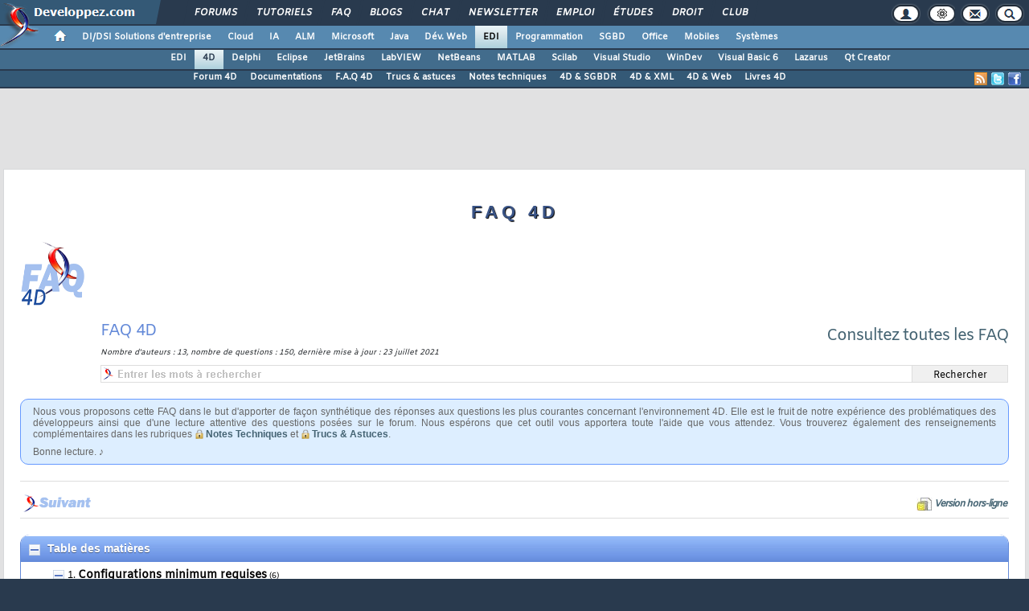

--- FILE ---
content_type: text/html, charset=utf-8
request_url: https://4d.developpez.com/faq/
body_size: 69099
content:
<!DOCTYPE html>
<html lang="fr" prefix="og: http://ogp.me/ns#">
<head>
<!-- Google tag (gtag.js) -->
<script async src="https://www.googletagmanager.com/gtag/js?id=G-KP5YVWZDRL"></script>
<script>
  window.dataLayer = window.dataLayer || [];
  function gtag(){dataLayer.push(arguments);}
  gtag('js', new Date());

  gtag('config', 'G-KP5YVWZDRL');
</script>
	<meta charset="utf-8">
	<title>FAQ 4D</title>
	<link rel="canonical" href="https://4d.developpez.com/faq/">
	<meta name="generator" content="developpez-com">
	<meta name="description" content="FAQ 4D">
	<meta property="og:type" content="article" />
	<meta property="og:title" content="FAQ 4D" />
	<meta property="og:image" content="https://www.developpez.com/template/images/logo.png" />
	<meta property="og:url" content="https://4d.developpez.com/faq/" />
	<meta property="og:locale" content="fr_FR" />
	<meta property="og:site_name" content="Developpez.com" />
	<meta property="twitter:card" content="summary" />
	<meta property="twitter:url" content="https://4d.developpez.com/faq/" />
	<meta property="twitter:description" content="FAQ 4D" />
	<meta property="twitter:title" content="FAQ 4D" />
	<meta property="twitter:image" content="https://www.developpez.com/template/images/logo.png" />
	<script src="/template/scripts/jquery-3.4.1.js"></script>
	<script src="/template/scripts/bootstrap/popper.js"></script>
	<script src="/template/scripts/bootstrap/bootstrap.bundle.min.js"></script>
	<script src="/template/scripts/bootstrap/bootstrap.js"></script>
	<link rel="stylesheet" href="/template/css/bootstrap/bootstrap.css" />
	<link rel="stylesheet" href="/template/css/bootstrap/bootstrap-social.css" />
	<link rel="stylesheet" href="/template/fonts/fontawesome/css/all.min.css" />
	<link rel="stylesheet" href="/template/fonts/fontawesome/css/fontawesome.min.css" />
	<script async src="https://www.developpez.com/ws/compteurarticle"></script>
	<script async src="https://www.developpez.com/ws/pageview/url/4d,faq/"></script>
<!-- InMobi Choice. Consent Manager Tag v3.0 (for TCF 2.2) -->
<script type="text/javascript" async=true>
(function() {
  var host = 'developpez.com';
  var element = document.createElement('script');
  var firstScript = document.getElementsByTagName('script')[0];
  var url = 'https://cmp.inmobi.com'
    .concat('/choice/', 'rZ6Mx73PT_R7Q', '/', host, '/choice.js?tag_version=V3');
  var uspTries = 0;
  var uspTriesLimit = 3;
  element.async = true;
  element.type = 'text/javascript';
  element.src = url;

  firstScript.parentNode.insertBefore(element, firstScript);

  function makeStub() {
    var TCF_LOCATOR_NAME = '__tcfapiLocator';
    var queue = [];
    var win = window;
    var cmpFrame;

    function addFrame() {
      var doc = win.document;
      var otherCMP = !!(win.frames[TCF_LOCATOR_NAME]);

      if (!otherCMP) {
        if (doc.body) {
          var iframe = doc.createElement('iframe');

          iframe.style.cssText = 'display:none';
          iframe.name = TCF_LOCATOR_NAME;
          doc.body.appendChild(iframe);
        } else {
          setTimeout(addFrame, 5);
        }
      }
      return !otherCMP;
    }

    function tcfAPIHandler() {
      var gdprApplies;
      var args = arguments;

      if (!args.length) {
        return queue;
      } else if (args[0] === 'setGdprApplies') {
        if (
          args.length > 3 &&
          args[2] === 2 &&
          typeof args[3] === 'boolean'
        ) {
          gdprApplies = args[3];
          if (typeof args[2] === 'function') {
            args[2]('set', true);
          }
        }
      } else if (args[0] === 'ping') {
        var retr = {
          gdprApplies: gdprApplies,
          cmpLoaded: false,
          cmpStatus: 'stub'
        };

        if (typeof args[2] === 'function') {
          args[2](retr);
        }
      } else {
        if(args[0] === 'init' && typeof args[3] === 'object') {
          args[3] = Object.assign(args[3], { tag_version: 'V3' });
        }
        queue.push(args);
      }
    }

    function postMessageEventHandler(event) {
      var msgIsString = typeof event.data === 'string';
      var json = {};

      try {
        if (msgIsString) {
          json = JSON.parse(event.data);
        } else {
          json = event.data;
        }
      } catch (ignore) {}

      var payload = json.__tcfapiCall;

      if (payload) {
        window.__tcfapi(
          payload.command,
          payload.version,
          function(retValue, success) {
            var returnMsg = {
              __tcfapiReturn: {
                returnValue: retValue,
                success: success,
                callId: payload.callId
              }
            };
            if (msgIsString) {
              returnMsg = JSON.stringify(returnMsg);
            }
            if (event && event.source && event.source.postMessage) {
              event.source.postMessage(returnMsg, '*');
            }
          },
          payload.parameter
        );
      }
    }

    while (win) {
      try {
        if (win.frames[TCF_LOCATOR_NAME]) {
          cmpFrame = win;
          break;
        }
      } catch (ignore) {}

      if (win === window.top) {
        break;
      }
      win = win.parent;
    }
    if (!cmpFrame) {
      addFrame();
      win.__tcfapi = tcfAPIHandler;
      win.addEventListener('message', postMessageEventHandler, false);
    }
  };

  makeStub();

  var uspStubFunction = function() {
    var arg = arguments;
    if (typeof window.__uspapi !== uspStubFunction) {
      setTimeout(function() {
        if (typeof window.__uspapi !== 'undefined') {
          window.__uspapi.apply(window.__uspapi, arg);
        }
      }, 500);
    }
  };

  var checkIfUspIsReady = function() {
    uspTries++;
    if (window.__uspapi === uspStubFunction && uspTries < uspTriesLimit) {
      console.warn('USP is not accessible');
    } else {
      clearInterval(uspInterval);
    }
  };

  if (typeof window.__uspapi === 'undefined') {
    window.__uspapi = uspStubFunction;
    var uspInterval = setInterval(checkIfUspIsReady, 6000);
  }
})();
</script>
<!-- End InMobi Choice. Consent Manager Tag v3.0 (for TCF 2.2) -->
	<script async="async" src="https://www.googletagservices.com/tag/js/gpt.js"></script>
	<script>
		var googletag = googletag || {};
		googletag.cmd = googletag.cmd || [];
	</script>
	<script async src="//pagead2.googlesyndication.com/pagead/js/adsbygoogle.js"></script>
	<link rel="shortcut icon" type="image/x-icon" href="/template/favicon.ico" />
	<link rel="image_src" href="https://www.developpez.com/facebook-icon.png" />
	<link rel="stylesheet" type="text/css" href="/template/css/gabarit.css?1740155048" />
	<link rel="stylesheet" type="text/css" media="print" href="/template/css/printer.css" />
	<script src="/template/scripts/gabarit.js?1740155048"></script>
	<link rel="stylesheet" type="text/css" media="screen" href="/template/kit/developpez-kit-generation.css?1645957229" />
	<link rel="stylesheet" type="text/css" media="screen" href="/template/kit/code.css?1667917284" />
	<link rel="stylesheet" type="text/css" media="screen" href="/template/kit/lightbox.css?1630596300" />
	<script src="/template/kit/developpez-kit-generation.js"></script>
	<script src="/template/kit/lightbox.js"></script>
	<script src="/template/kit/fonctions-kit.js"></script>
	<meta name="author" content="4D s.a" />
	<!--[if lt IE 9]>
	<script src="/template/kit/html5_ie.js"></script>
	<![endif]-->
	<!--[if IE 9]><link rel="stylesheet" type="text/css" href="/template/kit/ie9.css" /><![endif]-->
	<!--[if IE 8]><link rel="stylesheet" type="text/css" href="/template/kit/ie8.css" /><![endif]-->
	<!--[if lt IE 9]><link rel="stylesheet" type="text/css" href="/template/kit/ie.css" /><![endif]-->
	<!--[if IE 7]><link rel="stylesheet" type="text/css" href="/template/kit/ie7.css" /><![endif]-->
	<!--[if lte IE 6]><link rel="stylesheet" type="text/css" href="/template/kit/ie6.css" /><![endif]-->
	<!--[if lt IE 9]><script src="/template/kit/html5_ie.js"></script><![endif]-->

</head>
<body>
	<header>

	<div id="gabarit_b1">
		<div id="gabarit_connexion">
	<form>
		<div><span>Identifiant</span><input type="text" class="form_input form-control" id="formloginConnexion" /><span>Mot de passe</span><input type="password" class="form_input form-control" id="formpassConnexion"/><input type="button" value="Connexion" id="formbuttonConnexion" class="btn btn-primary" /><div id="loadingConnexion" class="spinner-border text-light" role="status"><span class="sr-only">Loading...</span></div></div><a id="mdpoublier" href="http://www.developpez.net/forums/login.php?do=lostpw">Mot de passe oublié ?</a><a id="inscriptionConnexion" href="https://www.developpez.net/forums/inscription/" class="btn btn-primary">Je m'inscris ! (gratuit)</a>	
	</form>
</div>		<div id="gabarit-barreRecherche" style="display:none;"><form action="https://www.google.fr" target="_blank">
  <div>
    <input type="hidden" name="cx" value="partner-pub-8110924381468607:6449306375" />
    <input type="hidden" name="ie" value="UTF-8" />
    <input type="text" name="q" size="12" />
    <input type="submit" name="sa" value="Rechercher" />
  </div>
</form></div>
<div id="gabarit-new-logo" role="gabarit-accueil">
	<a href="https://www.developpez.com"><img src="/template/images/logo-dvp-h55.png" alt="logo dvp" width="48" height="55" /></a>
	<a href="https://www.developpez.com"><span class="dvp"></span></a>
	<span class="triangle"></span>
</div>
<div id="gabarit_recherche">
	<div class="gabarit-btn-menu profil dn" role="gabarit-profil" title="Se connecter"></div>
	<div class="gabarit-btn-menu profil dn" role="gabarit-connecter"><span></span>
	<a id="gabaritRepereLogout" class="btn btn-primary" title="Se déconnecter"></a></div>
	<div class="gabarit-btn-menu options" role="gabarit-options" title="Options"></div>
	<div class="gabarit-btn-menu contacts" role="gabarit-contacts" title="Nous contacter"></div>
	<div class="gabarit-btn-menu recherche" role="gabarit-recherche" title="Rechercher"></div>
</div>

<div id="gabarit_superieur">
	<nav>
	<ul>
		<li><a href="https://www.developpez.net/forums/" title="">Forums</a></li>
		<li><a href="https://general.developpez.com/cours/" title="">Tutoriels</a></li>
		<li><a href="https://general.developpez.com/faq/" title="">FAQ</a></li>
		<li><a href="https://www.developpez.net/forums/blogs/" title="">Blogs</a></li>
		<li><a href="https://chat.developpez.com/" title="">Chat</a></li>
		<li><a href="https://www.developpez.com/newsletter/">Newsletter</a></li>
		<li><a href="https://emploi.developpez.com/" title="">Emploi</a></li>
		<li><a href="https://etudes.developpez.com/">Études</a></li>
		<li><a href="https://droit.developpez.com/" title="">Droit</a></li>
		<li><a href="https://club.developpez.com/">Club</a></li>
	</ul>
	</nav>
</div>	</div>
	<nav>

<ul id="gabarit_menu" style="padding-left:56px;">
	<li><a href="https://www.developpez.com" data-idrub="1" data-niv="1" style="padding:0;"><div id="gabarit_home"></div></a>
			</li>
	<li><a href="https://solutions-entreprise.developpez.com" data-idrub="86" data-niv="1">DI/DSI Solutions d&#039;entreprise<!----></a>
			<ul class="gabarit_sousmenu">
				<li><a href="https://solutions-entreprise.developpez.com" data-idrub="86" data-niv="2">DI/DSI Solutions d&#039;entreprise</a></li>
				<li><a href="https://big-data.developpez.com" data-idrub="126" data-niv="2">Big Data</a></li>
				<li><a href="https://bpm.developpez.com" data-idrub="134" data-niv="2">BPM</a></li>
				<li><a href="https://business-intelligence.developpez.com" data-idrub="61" data-niv="2">Business Intelligence</a></li>
				<li><a href="https://data-science.developpez.com" data-idrub="151" data-niv="2">Data Science</a></li>
				<li><a href="https://solutions-entreprise.developpez.com/erp-pgi/presentation-erp-pgi/" data-idrub="91" data-niv="2">ERP / PGI</a></li>
				<li><a href="https://crm.developpez.com" data-idrub="92" data-niv="2">CRM</a></li>
				<li><a href="https://sas.developpez.com" data-idrub="93" data-niv="2">SAS</a></li>
				<li><a href="https://sap.developpez.com" data-idrub="106" data-niv="2">SAP</a></li>
				<li><a href="https://securite.developpez.com" data-idrub="40" data-niv="2">Sécurité</a></li>
				<li><a href="https://droit.developpez.com" data-idrub="132" data-niv="2">Droit informatique et entreprise</a></li>
				<li><a href="https://onlyoffice.developpez.com" data-idrub="149" data-niv="2">OnlyOffice</a></li>
			</ul></li>
	<li><a href="https://cloud-computing.developpez.com" data-idrub="103" data-niv="1">Cloud<!----></a>
			<ul class="gabarit_sousmenu">
				<li><a href="https://cloud-computing.developpez.com" data-idrub="103" data-niv="2">Cloud Computing</a></li>
				<li><a href="https://oracle.developpez.com" data-idrub="25" data-niv="2">Oracle</a></li>
				<li><a href="https://windows-azure.developpez.com" data-idrub="107" data-niv="2">Azure</a></li>
				<li><a href="https://ibmcloud.developpez.com" data-idrub="135" data-niv="2">IBM Cloud</a></li>
			</ul></li>
	<li><a href="https://intelligence-artificielle.developpez.com" data-idrub="143" data-niv="1">IA<!----></a>
			<ul class="gabarit_sousmenu">
				<li><a href="https://intelligence-artificielle.developpez.com" data-idrub="143" data-niv="2">Intelligence artificielle</a></li>
			</ul></li>
	<li><a href="https://alm.developpez.com" data-idrub="42" data-niv="1">ALM<!--<span class="gabarit_tooltip">Cycle de vie du logiciel</span>--></a>
			<ul class="gabarit_sousmenu">
				<li><a href="https://alm.developpez.com" data-idrub="42" data-niv="2">ALM</a></li>
				<li><a href="https://agile.developpez.com" data-idrub="146" data-niv="2">Agile</a></li>
				<li><a href="https://merise.developpez.com" data-idrub="43" data-niv="2">Merise</a></li>
				<li><a href="https://uml.developpez.com" data-idrub="12" data-niv="2">UML</a></li>
			</ul></li>
	<li><a href="https://microsoft.developpez.com" data-idrub="150" data-niv="1">Microsoft<!----></a>
			<ul class="gabarit_sousmenu">
				<li><a href="https://microsoft.developpez.com" data-idrub="150" data-niv="2">Microsoft</a></li>
				<li><a href="https://dotnet.developpez.com" data-idrub="20" data-niv="2">.NET</a></li>
				<li><a href="https://office.developpez.com" data-idrub="54" data-niv="2">Microsoft Office</a></li>
				<li><a href="https://visualstudio.developpez.com" data-idrub="84" data-niv="2">Visual Studio</a></li>
				<li><a href="https://windows.developpez.com" data-idrub="17" data-niv="2">Windows</a></li>
				<li><a href="https://dotnet.developpez.com/aspnet/" data-idrub="83" data-niv="2">ASP.NET</a></li>
				<li><a href="https://typescript.developpez.com" data-idrub="127" data-niv="2">TypeScript</a></li>
				<li><a href="https://dotnet.developpez.com/csharp/" data-idrub="81" data-niv="2">C#</a></li>
				<li><a href="https://dotnet.developpez.com/vbnet/" data-idrub="82" data-niv="2">VB.NET</a></li>
				<li><a href="https://windows-azure.developpez.com" data-idrub="107" data-niv="2">Azure</a></li>
			</ul></li>
	<li><a href="https://java.developpez.com" data-idrub="4" data-niv="1">Java<!--<span class="gabarit_tooltip">Plateforme et langage Java</span>--></a>
			<ul class="gabarit_sousmenu">
				<li><a href="https://java.developpez.com" data-idrub="4" data-niv="2">Java</a></li>
				<li><a href="https://javaweb.developpez.com" data-idrub="97" data-niv="2">Java Web</a></li>
				<li><a href="https://spring.developpez.com" data-idrub="87" data-niv="2">Spring</a></li>
				<li><a href="https://android.developpez.com" data-idrub="95" data-niv="2">Android</a></li>
				<li><a href="https://eclipse.developpez.com" data-idrub="55" data-niv="2">Eclipse</a></li>
				<li><a href="https://netbeans.developpez.com" data-idrub="66" data-niv="2">NetBeans</a></li>
			</ul></li>
	<li><a href="https://web.developpez.com" data-idrub="8" data-niv="1">Dév. Web<!--<span class="gabarit_tooltip">Développement Web et Webmarketing</span>--></a>
			<ul class="gabarit_sousmenu">
				<li><a href="https://web.developpez.com" data-idrub="8" data-niv="2">Développement et hébergement Web</a></li>
				<li><a href="https://ajax.developpez.com" data-idrub="85" data-niv="2">AJAX</a></li>
				<li><a href="https://apache.developpez.com" data-idrub="71" data-niv="2">Apache</a></li>
				<li><a href="https://asp.developpez.com" data-idrub="10" data-niv="2">ASP</a></li>
				<li><a href="https://css.developpez.com" data-idrub="51" data-niv="2">CSS</a></li>
				<li><a href="https://dart.developpez.com" data-idrub="125" data-niv="2">Dart</a></li>
				<li><a href="https://flash.developpez.com" data-idrub="41" data-niv="2">Flash / Flex</a></li>
				<li><a href="https://javascript.developpez.com" data-idrub="45" data-niv="2">JavaScript</a></li>
				<li><a href="https://nodejs.developpez.com" data-idrub="141" data-niv="2">NodeJS</a></li>
				<li><a href="https://php.developpez.com" data-idrub="9" data-niv="2">PHP</a></li>
				<li><a href="https://ruby.developpez.com" data-idrub="53" data-niv="2">Ruby &amp; Rails</a></li>
				<li><a href="https://typescript.developpez.com" data-idrub="127" data-niv="2">TypeScript</a></li>
				<li><a href="https://web-semantique.developpez.com" data-idrub="111" data-niv="2">Web sémantique</a></li>
				<li><a href="https://webmarketing.developpez.com" data-idrub="80" data-niv="2">Webmarketing</a></li>
				<li><a href="https://xhtml.developpez.com" data-idrub="50" data-niv="2">(X)HTML</a></li>
			</ul></li>
	<li><a href="https://edi.developpez.com" data-idrub="90" data-niv="1" class="gabarit_selection">EDI<!--<span class="gabarit_tooltip">Environnements de Développement Intégré</span>--></a>
			<ul class="gabarit_sousmenu">
				<li><a href="https://edi.developpez.com" data-idrub="90" data-niv="2">EDI</a></li>
				<li><a href="https://4d.developpez.com" data-idrub="39" data-niv="2">4D</a></li>
				<li><a href="https://delphi.developpez.com" data-idrub="2" data-niv="2">Delphi</a></li>
				<li><a href="https://eclipse.developpez.com" data-idrub="55" data-niv="2">Eclipse</a></li>
				<li><a href="https://jetbrains.developpez.com" data-idrub="144" data-niv="2">JetBrains</a></li>
				<li><a href="https://labview.developpez.com" data-idrub="72" data-niv="2">LabVIEW</a></li>
				<li><a href="https://netbeans.developpez.com" data-idrub="66" data-niv="2">NetBeans</a></li>
				<li><a href="https://matlab.developpez.com" data-idrub="58" data-niv="2">MATLAB</a></li>
				<li><a href="https://scilab.developpez.com" data-idrub="120" data-niv="2">Scilab</a></li>
				<li><a href="https://visualstudio.developpez.com" data-idrub="84" data-niv="2">Visual Studio</a></li>
				<li><a href="https://wind.developpez.com" data-idrub="74" data-niv="2">WinDev</a></li>
				<li><a href="https://vb.developpez.com" data-idrub="5" data-niv="2">Visual Basic 6</a></li>
				<li><a href="https://lazarus.developpez.com" data-idrub="96" data-niv="2">Lazarus</a></li>
				<li><a href="https://qt-creator.developpez.com" data-idrub="109" data-niv="2">Qt Creator</a></li>
			</ul></li>
	<li><a href="https://programmation.developpez.com" data-idrub="119" data-niv="1">Programmation<!--<span class="gabarit_tooltip">Programmation et langages de programmation applicatifs</span>--></a>
			<ul class="gabarit_sousmenu">
				<li><a href="https://programmation.developpez.com" data-idrub="119" data-niv="2">Programmation</a></li>
				<li><a href="https://algo.developpez.com" data-idrub="47" data-niv="2">Débuter - Algorithmique</a></li>
				<li><a href="https://jeux.developpez.com" data-idrub="38" data-niv="2">2D - 3D - Jeux</a></li>
				<li><a href="https://asm.developpez.com" data-idrub="16" data-niv="2">Assembleur</a></li>
				<li><a href="https://c.developpez.com" data-idrub="3" data-niv="2">C</a></li>
				<li><a href="https://cpp.developpez.com" data-idrub="59" data-niv="2">C++</a></li>
				<li><a href="https://dotnet.developpez.com/csharp/" data-idrub="81" data-niv="2">C#</a></li>
				<li><a href="https://d.developpez.com" data-idrub="123" data-niv="2">D</a></li>
				<li><a href="https://go.developpez.com" data-idrub="124" data-niv="2">Go</a></li>
				<li><a href="https://kotlin.developpez.com" data-idrub="145" data-niv="2">Kotlin</a></li>
				<li><a href="https://objective-c.developpez.com" data-idrub="117" data-niv="2">Objective C</a></li>
				<li><a href="https://pascal.developpez.com" data-idrub="7" data-niv="2">Pascal</a></li>
				<li><a href="https://perl.developpez.com" data-idrub="29" data-niv="2">Perl</a></li>
				<li><a href="https://python.developpez.com" data-idrub="27" data-niv="2">Python</a></li>
				<li><a href="https://rust.developpez.com" data-idrub="137" data-niv="2">Rust</a></li>
				<li><a href="https://swift.developpez.com" data-idrub="128" data-niv="2">Swift</a></li>
				<li><a href="https://qt.developpez.com" data-idrub="65" data-niv="2">Qt</a></li>
				<li><a href="https://xml.developpez.com" data-idrub="11" data-niv="2">XML</a></li>
				<li><a href="https://general.developpez.com/cours/" data-idrub="21" data-niv="2">Autres</a></li>
			</ul></li>
	<li><a href="https://sgbd.developpez.com" data-idrub="13" data-niv="1">SGBD<!--<span class="gabarit_tooltip">Systèmes de Gestion de Bases de Données</span>--></a>
			<ul class="gabarit_sousmenu">
				<li><a href="https://sgbd.developpez.com" data-idrub="13" data-niv="2">SGBD &amp; SQL</a></li>
				<li><a href="https://4d.developpez.com" data-idrub="39" data-niv="2">4D</a></li>
				<li><a href="https://access.developpez.com" data-idrub="19" data-niv="2">Access</a></li>
				<li><a href="https://big-data.developpez.com" data-idrub="126" data-niv="2">Big Data</a></li>
				<li><a href="https://data-science.developpez.com" data-idrub="151" data-niv="2">Data Science</a></li>
				<li><a href="https://db2.developpez.com" data-idrub="36" data-niv="2">DB2</a></li>
				<li><a href="https://firebird.developpez.com" data-idrub="73" data-niv="2">Firebird</a></li>
				<li><a href="https://interbase.developpez.com" data-idrub="32" data-niv="2">InterBase</a></li>
				<li><a href="https://mysql.developpez.com" data-idrub="31" data-niv="2">MySQL</a></li>
				<li><a href="https://nosql.developpez.com" data-idrub="114" data-niv="2">NoSQL</a></li>
				<li><a href="https://postgresql.developpez.com" data-idrub="33" data-niv="2">PostgreSQL</a></li>
				<li><a href="https://oracle.developpez.com" data-idrub="25" data-niv="2">Oracle</a></li>
				<li><a href="https://sybase.developpez.com" data-idrub="37" data-niv="2">Sybase</a></li>
				<li><a href="https://sqlserver.developpez.com" data-idrub="34" data-niv="2">SQL-Server</a></li>
				<li><a href="https://mongodb.developpez.com" data-idrub="148" data-niv="2">MongoDB</a></li>
			</ul></li>
	<li><a href="https://office.developpez.com" data-idrub="54" data-niv="1">Office<!--<span class="gabarit_tooltip">Bureautique pour l'entreprise</span>--></a>
			<ul class="gabarit_sousmenu">
				<li><a href="https://office.developpez.com" data-idrub="54" data-niv="2">Microsoft Office</a></li>
				<li><a href="https://access.developpez.com" data-idrub="19" data-niv="2">Access</a></li>
				<li><a href="https://excel.developpez.com" data-idrub="75" data-niv="2">Excel</a></li>
				<li><a href="https://word.developpez.com" data-idrub="76" data-niv="2">Word</a></li>
				<li><a href="https://outlook.developpez.com" data-idrub="77" data-niv="2">Outlook</a></li>
				<li><a href="https://powerpoint.developpez.com" data-idrub="78" data-niv="2">PowerPoint</a></li>
				<li><a href="https://sharepoint.developpez.com" data-idrub="79" data-niv="2">SharePoint</a></li>
				<li><a href="https://project.developpez.com" data-idrub="99" data-niv="2">Microsoft Project</a></li>
				<li><a href="https://openoffice-libreoffice.developpez.com" data-idrub="116" data-niv="2">OpenOffice &amp; LibreOffice</a></li>
				<li><a href="https://onlyoffice.developpez.com" data-idrub="149" data-niv="2">OnlyOffice</a></li>
			</ul></li>
	<li><a href="https://mobiles.developpez.com" data-idrub="94" data-niv="1">Mobiles<!--<span class="gabarit_tooltip">Logiciels et matériels mobiles</span>--></a>
			<ul class="gabarit_sousmenu">
				<li><a href="https://mobiles.developpez.com" data-idrub="94" data-niv="2">Mobiles</a></li>
				<li><a href="https://android.developpez.com" data-idrub="95" data-niv="2">Android</a></li>
				<li><a href="https://ios.developpez.com" data-idrub="101" data-niv="2">iOS</a></li>
			</ul></li>
	<li><a href="https://systeme.developpez.com" data-idrub="30" data-niv="1">Systèmes<!--<span class="gabarit_tooltip">Logiciels et matériels systèmes</span>--></a>
			<ul class="gabarit_sousmenu">
				<li><a href="https://systeme.developpez.com" data-idrub="30" data-niv="2">Systèmes</a></li>
				<li><a href="https://windows.developpez.com" data-idrub="17" data-niv="2">Windows</a></li>
				<li><a href="https://linux.developpez.com" data-idrub="18" data-niv="2">Linux</a></li>
				<li><a href="https://arduino.developpez.com" data-idrub="142" data-niv="2">Arduino</a></li>
				<li><a href="https://hardware.developpez.com" data-idrub="64" data-niv="2">Hardware</a></li>
				<li><a href="https://hpc.developpez.com" data-idrub="139" data-niv="2">HPC</a></li>
				<li><a href="https://mac.developpez.com" data-idrub="57" data-niv="2">Mac</a></li>
				<li><a href="https://raspberry-pi.developpez.com" data-idrub="131" data-niv="2">Raspberry Pi</a></li>
				<li><a href="https://reseau.developpez.com" data-idrub="70" data-niv="2">Réseau</a></li>
				<li><a href="https://green-it.developpez.com" data-idrub="104" data-niv="2">Green IT</a></li>
				<li><a href="https://securite.developpez.com" data-idrub="40" data-niv="2">Sécurité</a></li>
				<li><a href="https://embarque.developpez.com" data-idrub="110" data-niv="2">Systèmes embarqués</a></li>
				<li><a href="https://virtualisation.developpez.com" data-idrub="108" data-niv="2">Virtualisation</a></li>
				<li><a href="https://quantique.developpez.com" data-idrub="153" data-niv="2">Informatique quantique</a></li>
				<li><a href="https://crypto.developpez.com" data-idrub="154" data-niv="2">Crypto, NFT &amp; Blockchain</a></li>
			</ul></li>
</ul>

<ul id="gabarit_barre1"><li><a href="https://edi.developpez.com">EDI</a></li><li class="gabarit_selection"><a href="https://4d.developpez.com">4D</a></li><li><a href="https://delphi.developpez.com">Delphi</a></li><li><a href="https://eclipse.developpez.com">Eclipse</a></li><li><a href="https://jetbrains.developpez.com">JetBrains</a></li><li><a href="https://labview.developpez.com">LabVIEW</a></li><li><a href="https://netbeans.developpez.com">NetBeans</a></li><li><a href="https://matlab.developpez.com">MATLAB</a></li><li><a href="https://scilab.developpez.com">Scilab</a></li><li><a href="https://visualstudio.developpez.com">Visual Studio</a></li><li><a href="https://wind.developpez.com">WinDev</a></li><li><a href="https://vb.developpez.com">Visual Basic 6</a></li><li><a href="https://lazarus.developpez.com">Lazarus</a></li><li><a href="https://qt-creator.developpez.com">Qt Creator</a></li></ul>

<div id="gabarit_barre2">
	<a class="gabarit_social gabarit_facebook" href="http://www.facebook.com/pages/4D/111600635527613" target="_blank" title="Retrouver Developpez sur Facebook"></a>
	<a class="gabarit_social gabarit_twitter" href="http://twitter.com/4D_Developpez" target="_blank" title="Retrouver Developpez sur Twitter"></a>
	<a class="gabarit_social gabarit_rss" href="http://4d.developpez.com/index/rss" target="_blank" title="Flux RSS"></a>
	<ul>
<li><a href="https://www.developpez.net/forums/f151/environnements-developpement/4d/">Forum 4D</a></li><li><a href="https://4d.developpez.com/documentation/">Documentations</a></li><li><a href="https://4d.developpez.com/faq/">F.A.Q 4D</a></li><li><a href="https://4d.developpez.com/tips/">Trucs &amp; astuces</a></li><li><a href="https://4d.developpez.com/notes-techniques/">Notes techniques</a></li><li><a href="https://4d.developpez.com/oracle-sql/">4D &amp; SGBDR</a></li><li><a href="https://4d.developpez.com/xml/">4D &amp; XML</a></li><li><a href="https://4d.developpez.com/soap/">4D &amp; Web</a></li><li><a href="https://4d.developpez.com/livres/">Livres 4D</a></li>	</ul>
</div>

</nav>


	</header>
	<section>

	<div id="gabarit_pubBB">
		<div id="eo39vk0k" class="dvpb0" style="display: inline-block; width: 728px; height: 90px"></div>
	</div>

	<div class="contenuPage">
		<article class="ArticleComplet" itemscope itemtype="https://schema.org/Article">
<meta itemprop="genre" content="informatique"/>
<meta itemprop="inLanguage" content="fr-FR"/>
		<h1 class="titre-article" itemprop="name">FAQ 4D</h1><section>

<div class="DivLogo"><img class="LogoFAQSRC" src="./images/4d-faq.png" alt="logo"/></div><div class="DivPresentationMoteur"><h1 class="TitreFAQ">FAQ 4D<span class="droite"><a class="lientelechargement" href="https://general.developpez.com/faq/" title="Consultez toutes les FAQ de developpez.com">Consultez toutes les FAQ</a></span></h1><p class="AuteursPageFAQ">Nombre d'auteurs : 13, nombre de questions : 150, derni&egrave;re mise &agrave; jour : 23 juillet 2021 </p><script>
			<!--
			document.write('<style type="text/css">.masque{display:none;}</style>');
	//-->
</script><div id="divSearchSubmit"><input id="searchSubmit" type="submit" value="Rechercher"/></div><div id="divResultSearch"><input id="resultSearch"/></div><div id="resultats"> </div><script type="text/javascript" src="https://www.developpez.com/template/kit/faq-recherche-dvp.js"></script></div><section class="EditoFAQ">
    <p class="edito edito_paragraphe">
			Nous vous proposons cette FAQ dans le but d'apporter de façon synthétique des réponses 
aux questions les plus courantes concernant l'environnement 4D. Elle est le fruit de 
notre expérience des problématiques des développeurs ainsi que d'une lecture attentive 
des questions posées sur le forum. Nous espérons que cet outil vous apportera toute l'aide que vous attendez.
Vous trouverez également des renseignements complémentaires dans les rubriques 
<a class="lienArticle https" href="https://4d.developpez.com/notes-techniques/">Notes Techniques</a> 
et <a class="lienArticle https" href="https://4d.developpez.com/tips/">Trucs &amp; Astuces</a>.
		</p>
    <p class="edito edito_paragraphe">
			Bonne lecture. ♪
		</p>
  <p class="TextNbrVues">FAQ lues <span id="NbrVues">&nbsp;</span> fois.</p></section><div class="BarreNavigationFAQ"><div class="gauche"><a class="lientelechargement" href="?page=I"><img alt="suivant" title="Page suivante" src="/template/kit/kitsuivant.png"/></a></div><div class="droite">&nbsp;<span class="lientelechargementzip"><a class="lientelechargement" href="https://4d.developpez.com/faq/4d-faq.zip" title="Télécharger la version HTML de cet article, serveur principal." onclick="">Version hors-ligne</a></span>&nbsp;</div><div class="clearleft" style="height:2px;">&nbsp;</div></div><section class="SommaireCompletFAQ"><header class="SommaireFAQ"><img class="PlusMoins CurseurPointeur" id="ouvrir-TitreSommaireFAQ" onclick="CacherMontreSommaireFAQ('TitreSommaireFAQ', 'ouvrir-TitreSommaireFAQ');" alt="Ouvrir" src="/template/kit/kitmoins.png"/><span class="TitreSommaireFAQ">Table des mati&egrave;res</span></header><ul id="TitreSommaireFAQ"><li class="LienQuestionFAQSRC"><img class="PlusMoins CurseurPointeur" id="ouvrir-I" onclick="CacherMontreSommaireFAQ('I', 'ouvrir-I');" alt="Ouvrir" src="/template/kit/kitmoins.png"/>1. <a class="TitreFAQ1" href="?page=I">Configurations minimum requises</a><span class="sommaireSectionNbq">
				(6)
			</span><ul class="LienEnteteQuestionFAQSRC" id="I"><li class="LienQuestionFAQSRC"><a class="LienQuestionFAQSRC" href="?page=I#Config2003">Configuration minimum requise pour 4D 2003</a></li><li class="LienQuestionFAQSRC"><a class="LienQuestionFAQSRC" href="?page=I#Config2004">Configuration minimum requise pour 4D 2004 </a></li><li class="LienQuestionFAQSRC"><a class="LienQuestionFAQSRC" href="?page=I#Configv11SQL">Configuration minimum requise pour 4D v11 SQL</a></li><li class="LienQuestionFAQSRC"><a class="LienQuestionFAQSRC" href="?page=I#ConfigSystem2003">Quels sont les systèmes d'exploitation supportés par 4D 2003 ?</a></li><li class="LienQuestionFAQSRC"><a class="LienQuestionFAQSRC" href="?page=I#ConfigSystem2004">Quels sont les systèmes d'exploitation supportés par 4D 2004 ?</a></li><li class="LienQuestionFAQSRC"><a class="LienQuestionFAQSRC" href="?page=I#ConfigSystemV11">Quels sont les systèmes d'exploitation supportés par 4D v11 SQL ?</a></li></ul></li><li class="LienQuestionFAQSRC"><img class="PlusMoins CurseurPointeur" id="ouvrir-II" onclick="CacherMontreSommaireFAQ('II', 'ouvrir-II');" alt="Ouvrir" src="/template/kit/kitmoins.png"/>2. <a class="TitreFAQ1" href="?page=II">Installation et enregistrement (activation)</a><span class="sommaireSectionNbq">
				(39)
			</span><ul class="LienEnteteQuestionFAQSRC" id="II"><li class="LienQuestionFAQSRC"><img class="PlusMoins CurseurPointeur" id="ouvrir-II.A" onclick="CacherMontreSommaireFAQ('II.A', 'ouvrir-II.A');" alt="Ouvrir" src="/template/kit/kitmoins.png"/>2.1. <a class="TitreFAQ2" href="?page=II.A">Téléchargement</a><span class="sommaireSectionNbq">
				(3)
			</span><ul class="LienEnteteQuestionFAQSRC" id="II.A"><li class="LienQuestionFAQSRC"><a class="LienQuestionFAQSRC" href="?page=II.A#download2003">Où télécharger la version 2003 de 4D ?</a></li><li class="LienQuestionFAQSRC"><a class="LienQuestionFAQSRC" href="?page=II.A#download2004">Où télécharger la version 2004 de 4D ?</a></li><li class="LienQuestionFAQSRC"><a class="LienQuestionFAQSRC" href="?page=II.A#downloadv11">Où télécharger la version 4D v11 SQL ?</a></li></ul></li><li class="LienQuestionFAQSRC"><img class="PlusMoins CurseurPointeur" id="ouvrir-II.B" onclick="CacherMontreSommaireFAQ('II.B', 'ouvrir-II.B');" alt="Ouvrir" src="/template/kit/kitmoins.png"/>2.2. <a class="TitreFAQ2" href="?page=II.B">Problèmes d'installation</a><span class="sommaireSectionNbq">
				(6)
			</span><ul class="LienEnteteQuestionFAQSRC" id="II.B"><li class="LienQuestionFAQSRC"><a class="LienQuestionFAQSRC" href="?page=II.B#install6001">Erreur -6001 lors de l'installation</a></li><li class="LienQuestionFAQSRC"><a class="LienQuestionFAQSRC" href="?page=II.B#installDEP">4D ne se lance pas sous Windows 2003 Serveur (SP1, R2)</a></li><li class="LienQuestionFAQSRC"><a class="LienQuestionFAQSRC" href="?page=II.B#InstallTiger">Lancer le CD d'installation sous Tiger</a></li><li class="LienQuestionFAQSRC"><a class="LienQuestionFAQSRC" href="?page=II.B#erreurkernel32dll">Erreur kernel32.dll au lancement de 4D</a></li><li class="LienQuestionFAQSRC"><a class="LienQuestionFAQSRC" href="?page=II.B#4DNeSeLancePas">4D ne se lance pas : quelques vérifications</a></li><li class="LienQuestionFAQSRC"><a class="LienQuestionFAQSRC" href="?page=II.B#4DServerV11SQLNeSeLancePas">4D Server v11 SQL ne se lance pas sur Mac OS X</a></li></ul></li><li class="LienQuestionFAQSRC"><img class="PlusMoins CurseurPointeur" id="ouvrir-II.C" onclick="CacherMontreSommaireFAQ('II.C', 'ouvrir-II.C');" alt="Ouvrir" src="/template/kit/kitmoins.png"/>2.3. <a class="TitreFAQ2" href="?page=II.C">Messages d'erreurs lors de l'activation</a><span class="sommaireSectionNbq">
				(25)
			</span><ul class="LienEnteteQuestionFAQSRC" id="II.C"><li class="LienQuestionFAQSRC"><a class="LienQuestionFAQSRC" href="?page=II.C#activ1">"Ce numéro de produit est invalide"</a></li><li class="LienQuestionFAQSRC"><a class="LienQuestionFAQSRC" href="?page=II.C#activ2">"Le fichier de licence est invalide"</a></li><li class="LienQuestionFAQSRC"><a class="LienQuestionFAQSRC" href="?page=II.C#activ3">"La connexion a échoué"</a></li><li class="LienQuestionFAQSRC"><a class="LienQuestionFAQSRC" href="?page=II.C#activ4">"Une erreur est survenue pendant la requête"</a></li><li class="LienQuestionFAQSRC"><a class="LienQuestionFAQSRC" href="?page=II.C#activ5">"Vous ne possédez pas la licence pour utiliser ce produit"</a></li><li class="LienQuestionFAQSRC"><a class="LienQuestionFAQSRC" href="?page=II.C#activ6">"Le mode d'urgence a expiré..."</a></li><li class="LienQuestionFAQSRC"><a class="LienQuestionFAQSRC" href="?page=II.C#activ7">"Le code utilisateur ou le mot de passe est invalide ou vide"</a></li><li class="LienQuestionFAQSRC"><a class="LienQuestionFAQSRC" href="?page=II.C#activ8">"Les plug-ins suivants sont utilisables pendant..."</a></li><li class="LienQuestionFAQSRC"><a class="LienQuestionFAQSRC" href="?page=II.C#activ9">"La période de démonstration des plug-ins suivants a expiré..."</a></li><li class="LienQuestionFAQSRC"><a class="LienQuestionFAQSRC" href="?page=II.C#activ10">"Le produit est déjà enregistré"</a></li><li class="LienQuestionFAQSRC"><a class="LienQuestionFAQSRC" href="?page=II.C#activ11">"Produit inexistant"</a></li><li class="LienQuestionFAQSRC"><a class="LienQuestionFAQSRC" href="?page=II.C#activ12">"L'expansion est déjà liée à un autre produit"</a></li><li class="LienQuestionFAQSRC"><a class="LienQuestionFAQSRC" href="?page=II.C#activ13">"Liaison entre cette expansion et ce produit impossible"</a></li><li class="LienQuestionFAQSRC"><a class="LienQuestionFAQSRC" href="?page=II.C#activ14">"Produit déjà enregistré ..."</a></li><li class="LienQuestionFAQSRC"><a class="LienQuestionFAQSRC" href="?page=II.C#activ15">"Vous avez déjà installé votre produit..."</a></li><li class="LienQuestionFAQSRC"><a class="LienQuestionFAQSRC" href="?page=II.C#activ16">"Compte ou mot de passe invalide"</a></li><li class="LienQuestionFAQSRC"><a class="LienQuestionFAQSRC" href="?page=II.C#activ17">"Le fichier d'identification est invalide"</a></li><li class="LienQuestionFAQSRC"><a class="LienQuestionFAQSRC" href="?page=II.C#activ18">"Le produit doit être enregistré ..."</a></li><li class="LienQuestionFAQSRC"><a class="LienQuestionFAQSRC" href="?page=II.C#activ19">"Le produit est déjà en cours d'enregistrement..."</a></li><li class="LienQuestionFAQSRC"><a class="LienQuestionFAQSRC" href="?page=II.C#activ20">"L'enregistrement d'une expansion..."</a></li><li class="LienQuestionFAQSRC"><a class="LienQuestionFAQSRC" href="?page=II.C#activ21">"L'enregistrement de la licence est verrouillé..."</a></li><li class="LienQuestionFAQSRC"><a class="LienQuestionFAQSRC" href="?page=II.C#activ22">"Le produit a expiré"</a></li><li class="LienQuestionFAQSRC"><a class="LienQuestionFAQSRC" href="?page=II.C#activ23">"Le fichier de sérialisation est introuvable"</a></li><li class="LienQuestionFAQSRC"><a class="LienQuestionFAQSRC" href="?page=II.C#activ24">"Le fichier d'identification est requis..."</a></li><li class="LienQuestionFAQSRC"><a class="LienQuestionFAQSRC" href="?page=II.C#activ25">"Ce numéro est un numéro d'expansion"</a></li></ul></li><li class="LienQuestionFAQSRC"><img class="PlusMoins CurseurPointeur" id="ouvrir-II.D" onclick="CacherMontreSommaireFAQ('II.D', 'ouvrir-II.D');" alt="Ouvrir" src="/template/kit/kitmoins.png"/>2.4. <a class="TitreFAQ2" href="?page=II.D">Problèmes spécifiques avec une licence</a><span class="sommaireSectionNbq">
				(2)
			</span><ul class="LienEnteteQuestionFAQSRC" id="II.D"><li class="LienQuestionFAQSRC"><a class="LienQuestionFAQSRC" href="?page=II.D#LicenceExpansion">Je n'arrive pas à enregistrer une expansion avec 4D 2004</a></li><li class="LienQuestionFAQSRC"><a class="LienQuestionFAQSRC" href="?page=II.D#licExpansionWeb">Problème de licence Web Server</a></li></ul></li><li class="LienQuestionFAQSRC"><img class="PlusMoins CurseurPointeur" id="ouvrir-II.E" onclick="CacherMontreSommaireFAQ('II.E', 'ouvrir-II.E');" alt="Ouvrir" src="/template/kit/kitmoins.png"/>2.5. <a class="TitreFAQ2" href="?page=II.E">Emplacement des fichiers et dossiers 4D</a><span class="sommaireSectionNbq">
				(3)
			</span><ul class="LienEnteteQuestionFAQSRC" id="II.E"><li class="LienQuestionFAQSRC"><a class="LienQuestionFAQSRC" href="?page=II.E#EmplacementPlugins">Emplacement des plug-ins en version 2004</a></li><li class="LienQuestionFAQSRC"><a class="LienQuestionFAQSRC" href="?page=II.E#EmplacementAideSyntaxique">Emplacement de l'aide syntaxique dans 4D 2004</a></li><li class="LienQuestionFAQSRC"><a class="LienQuestionFAQSRC" href="?page=II.E#EmplacementAideCustom">Emplacement de l'aide personnalisée dans 4D 2004</a></li></ul></li></ul></li><li class="LienQuestionFAQSRC"><img class="PlusMoins CurseurPointeur" id="ouvrir-III" onclick="CacherMontreSommaireFAQ('III', 'ouvrir-III');" alt="Ouvrir" src="/template/kit/kitmoins.png"/>3. <a class="TitreFAQ1" href="?page=III">Documentation et Support Technique</a><span class="sommaireSectionNbq">
				(6)
			</span><ul class="LienEnteteQuestionFAQSRC" id="III"><li class="LienQuestionFAQSRC"><a class="LienQuestionFAQSRC" href="?page=III#DocOulatrouver">Où est la documentation 4D ?</a></li><li class="LienQuestionFAQSRC"><a class="LienQuestionFAQSRC" href="?page=III#DocListeDesBugs">Où est la liste des bugs fixés ?</a></li><li class="LienQuestionFAQSRC"><a class="LienQuestionFAQSRC" href="?page=III#DocEnvoyerUnBug">Où et comment envoyer un rapport de bug ?</a></li><li class="LienQuestionFAQSRC"><a class="LienQuestionFAQSRC" href="?page=III#DocAideSyntaxique">Où est l'aide syntaxique de 4D ?</a></li><li class="LienQuestionFAQSRC"><a class="LienQuestionFAQSRC" href="?page=III#Compte4DPerdu">J'ai perdu mon numéro de compte 4D</a></li><li class="LienQuestionFAQSRC"><a class="LienQuestionFAQSRC" href="?page=III#Doc4DServerv11">Où est la documentation du 4D Server v11 SQL ?</a></li></ul></li><li class="LienQuestionFAQSRC"><img class="PlusMoins CurseurPointeur" id="ouvrir-IV" onclick="CacherMontreSommaireFAQ('IV', 'ouvrir-IV');" alt="Ouvrir" src="/template/kit/kitmoins.png"/>4. <a class="TitreFAQ1" href="?page=IV">Conversion</a><span class="sommaireSectionNbq">
				(4)
			</span><ul class="LienEnteteQuestionFAQSRC" id="IV"><li class="LienQuestionFAQSRC"><a class="LienQuestionFAQSRC" href="?page=IV#Conversion4Dautres">Processus général de conversion d'anciennes bases</a></li><li class="LienQuestionFAQSRC"><a class="LienQuestionFAQSRC" href="?page=IV#Conversion4D2004">Conversion 4D 2004</a></li><li class="LienQuestionFAQSRC"><a class="LienQuestionFAQSRC" href="?page=IV#4D2003Transporter">Convertir une base 4D 2003 de Mac OS X vers Windows (4D Transporter)</a></li><li class="LienQuestionFAQSRC"><a class="LienQuestionFAQSRC" href="?page=IV#Conversion4Dv11SQL">Conversion 4D v11 SQL</a></li></ul></li><li class="LienQuestionFAQSRC"><img class="PlusMoins CurseurPointeur" id="ouvrir-V" onclick="CacherMontreSommaireFAQ('V', 'ouvrir-V');" alt="Ouvrir" src="/template/kit/kitmoins.png"/>5. <a class="TitreFAQ1" href="?page=V">Moteur 4D</a><span class="sommaireSectionNbq">
				(14)
			</span><ul class="LienEnteteQuestionFAQSRC" id="V"><li class="LienQuestionFAQSRC"><a class="LienQuestionFAQSRC" href="?page=V#Moteur4D">Les possibilités du moteur 4D 2004</a></li><li class="LienQuestionFAQSRC"><a class="LienQuestionFAQSRC" href="?page=V#Moteur4Dv11">Les possibilités du moteur 4D v11 SQL</a></li><li class="LienQuestionFAQSRC"><a class="LienQuestionFAQSRC" href="?page=V#Moteur4DNbrMaxMethodes">Nombre maximum de méthodes dans 4D 2004</a></li><li class="LienQuestionFAQSRC"><a class="LienQuestionFAQSRC" href="?page=V#Moteur4DNbrMaxMethodesV11">Nombre maximum de méthodes dans 4D v11 SQL</a></li><li class="LienQuestionFAQSRC"><a class="LienQuestionFAQSRC" href="?page=V#Memoire2004">Comment paramétrer la mémoire allouée à 4D 2004 ?</a></li><li class="LienQuestionFAQSRC"><a class="LienQuestionFAQSRC" href="?page=V#LanguesSupportees">Quelles langues sont supportées par 4D ?</a></li><li class="LienQuestionFAQSRC"><a class="LienQuestionFAQSRC" href="?page=V#ASCIItable">Quelle est la table de caractères que 4D utilise ?</a></li><li class="LienQuestionFAQSRC"><a class="LienQuestionFAQSRC" href="?page=V#4DSpotlight">Conflit possible avec Mac OS X Spotlight</a></li><li class="LienQuestionFAQSRC"><a class="LienQuestionFAQSRC" href="?page=V#4D2004TaillePile">Quelle est la taille par défaut des piles dans 4D 2004 ?</a></li><li class="LienQuestionFAQSRC"><a class="LienQuestionFAQSRC" href="?page=V#Extensions4D2004">Les extensions et types de fichiers de 4D 2004</a></li><li class="LienQuestionFAQSRC"><a class="LienQuestionFAQSRC" href="?page=V#Moteur4DBiPro">Utilisation d'un bi-pro par 4D serveur</a></li><li class="LienQuestionFAQSRC"><a class="LienQuestionFAQSRC" href="?page=V#Moteur4D32ou64bits">32 ou 64 bits ?</a></li><li class="LienQuestionFAQSRC"><a class="LienQuestionFAQSRC" href="?page=V#Moteur4Dv11Unicode">4D v11 SQL et Unicode</a></li><li class="LienQuestionFAQSRC"><a class="LienQuestionFAQSRC" href="?page=V#Moteur4DVariablesReservees">Les variables réservées de 4D</a></li></ul></li><li class="LienQuestionFAQSRC"><img class="PlusMoins CurseurPointeur" id="ouvrir-VI" onclick="CacherMontreSommaireFAQ('VI', 'ouvrir-VI');" alt="Ouvrir" src="/template/kit/kitmoins.png"/>6. <a class="TitreFAQ1" href="?page=VI">Préférences 4D</a><span class="sommaireSectionNbq">
				(3)
			</span><ul class="LienEnteteQuestionFAQSRC" id="VI"><li class="LienQuestionFAQSRC"><a class="LienQuestionFAQSRC" href="?page=VI#FiltresAscii">Les filtres ASCII dans 4D 2004</a></li><li class="LienQuestionFAQSRC"><a class="LienQuestionFAQSRC" href="?page=VI#PrefsWEDD">La ressource WEDD</a></li><li class="LienQuestionFAQSRC"><a class="LienQuestionFAQSRC" href="?page=VI#Customizer2004">Qu'est devenu le 4D Customizer avec la version 2004 ?</a></li></ul></li><li class="LienQuestionFAQSRC"><img class="PlusMoins CurseurPointeur" id="ouvrir-VII" onclick="CacherMontreSommaireFAQ('VII', 'ouvrir-VII');" alt="Ouvrir" src="/template/kit/kitmoins.png"/>7. <a class="TitreFAQ1" href="?page=VII">Toolbox</a><span class="sommaireSectionNbq">
				(2)
			</span><ul class="LienEnteteQuestionFAQSRC" id="VII"><li class="LienQuestionFAQSRC"><a class="LienQuestionFAQSRC" href="?page=VII#ToolboxGroupes">Tous les groupes d'utilisateurs ne sont pas exportés</a></li><li class="LienQuestionFAQSRC"><a class="LienQuestionFAQSRC" href="?page=VII#ToolboxMdP">4D ne me demande pas de mot de passe</a></li></ul></li><li class="LienQuestionFAQSRC"><img class="PlusMoins CurseurPointeur" id="ouvrir-VIII" onclick="CacherMontreSommaireFAQ('VIII', 'ouvrir-VIII');" alt="Ouvrir" src="/template/kit/kitmoins.png"/>8. <a class="TitreFAQ1" href="?page=VIII">Client/Serveur</a><span class="sommaireSectionNbq">
				(13)
			</span><ul class="LienEnteteQuestionFAQSRC" id="VIII"><li class="LienQuestionFAQSRC"><a class="LienQuestionFAQSRC" href="?page=VIII#4DServerDefaultPort">Quel est le port par défaut du 4D Server ?</a></li><li class="LienQuestionFAQSRC"><a class="LienQuestionFAQSRC" href="?page=VIII#4DServerChangerPort">Comment changer le port par défaut ?</a></li><li class="LienQuestionFAQSRC"><a class="LienQuestionFAQSRC" href="?page=VIII#4DCSNomBase">Le nom de ma base n'est pas à jour dans l'onglet TCP/IP</a></li><li class="LienQuestionFAQSRC"><a class="LienQuestionFAQSRC" href="?page=VIII#4DServerServiceMac">Lancer 4D Server 2004 comme Service sous Mac OS X</a></li><li class="LienQuestionFAQSRC"><a class="LienQuestionFAQSRC" href="?page=VIII#4DServerRemoteDesktop">Le 4D Server se fige occasionnellement en Remote Desktop</a></li><li class="LienQuestionFAQSRC"><a class="LienQuestionFAQSRC" href="?page=VIII#ClientServerCompatibilite">La compatibilité des versions 2004 en Client/Serveur</a></li><li class="LienQuestionFAQSRC"><img class="PlusMoins CurseurPointeur" id="ouvrir-VIII.A" onclick="CacherMontreSommaireFAQ('VIII.A', 'ouvrir-VIII.A');" alt="Ouvrir" src="/template/kit/kitmoins.png"/>8.1. <a class="TitreFAQ2" href="?page=VIII.A">Deux 4D Server sur la même machine</a><span class="sommaireSectionNbq">
				(3)
			</span><ul class="LienEnteteQuestionFAQSRC" id="VIII.A"><li class="LienQuestionFAQSRC"><a class="LienQuestionFAQSRC" href="?page=VIII.A#deuxServ2003Win">Deux 4D Server 2003 sur la même machine (Windows)</a></li><li class="LienQuestionFAQSRC"><a class="LienQuestionFAQSRC" href="?page=VIII.A#deuxServ2003Mac">Deux 4D Server 2003 sur la même machine (Mac Os X)</a></li><li class="LienQuestionFAQSRC"><a class="LienQuestionFAQSRC" href="?page=VIII.A#deuxServ2004">Deux 4D Server 2004 sur la même machine (Mac Os et Windows)</a></li></ul></li><li class="LienQuestionFAQSRC"><img class="PlusMoins CurseurPointeur" id="ouvrir-VIII.B" onclick="CacherMontreSommaireFAQ('VIII.B', 'ouvrir-VIII.B');" alt="Ouvrir" src="/template/kit/kitmoins.png"/>8.2. <a class="TitreFAQ2" href="?page=VIII.B">4D Client</a><span class="sommaireSectionNbq">
				(3)
			</span><ul class="LienEnteteQuestionFAQSRC" id="VIII.B"><li class="LienQuestionFAQSRC"><a class="LienQuestionFAQSRC" href="?page=VIII.B#4DClientRaccourcimdp">Enregistrer le raccourci client avec mot de passe</a></li><li class="LienQuestionFAQSRC"><a class="LienQuestionFAQSRC" href="?page=VIII.B#4DClientRecents">Où est stockée la liste des bases récentes ?</a></li><li class="LienQuestionFAQSRC"><a class="LienQuestionFAQSRC" href="?page=VIII.B#4DClientV11SQL">Où est le 4D Client v11 SQL ?</a></li></ul></li><li class="LienQuestionFAQSRC"><img class="PlusMoins CurseurPointeur" id="ouvrir-VIII.C" onclick="CacherMontreSommaireFAQ('VIII.C', 'ouvrir-VIII.C');" alt="Ouvrir" src="/template/kit/kitmoins.png"/>8.3. <a class="TitreFAQ2" href="?page=VIII.C">Backup et Mirroring</a><span class="sommaireSectionNbq">
				(1)
			</span><ul class="LienEnteteQuestionFAQSRC" id="VIII.C"><li class="LienQuestionFAQSRC"><a class="LienQuestionFAQSRC" href="?page=VIII.C#MirroringVsBackup">Quelle différence entre un backup et un mirroring ?</a></li></ul></li></ul></li><li class="LienQuestionFAQSRC"><img class="PlusMoins CurseurPointeur" id="ouvrir-IX" onclick="CacherMontreSommaireFAQ('IX', 'ouvrir-IX');" alt="Ouvrir" src="/template/kit/kitmoins.png"/>9. <a class="TitreFAQ1" href="?page=IX">Serveur Web, Serveur Soap (web services)</a><span class="sommaireSectionNbq">
				(13)
			</span><ul class="LienEnteteQuestionFAQSRC" id="IX"><li class="LienQuestionFAQSRC"><a class="LienQuestionFAQSRC" href="?page=IX#soapURLWizzard">Quelle URL dans l'assistant Web Services ?</a></li><li class="LienQuestionFAQSRC"><a class="LienQuestionFAQSRC" href="?page=IX#WebServerPort80MacOSX">Comment lancer le serveur Web sur le port 80 sous Mac OS X ?</a></li><li class="LienQuestionFAQSRC"><a class="LienQuestionFAQSRC" href="?page=IX#WebServer4DHTMLSTATS">4DHTMLSTATS ne retourne pas la liste des pages HTML en cache</a></li><li class="LienQuestionFAQSRC"><img class="PlusMoins CurseurPointeur" id="ouvrir-IX.A" onclick="CacherMontreSommaireFAQ('IX.A', 'ouvrir-IX.A');" alt="Ouvrir" src="/template/kit/kitmoins.png"/>9.1. <a class="TitreFAQ2" href="?page=IX.A">SSL</a><span class="sommaireSectionNbq">
				(4)
			</span><ul class="LienEnteteQuestionFAQSRC" id="IX.A"><li class="LienQuestionFAQSRC"><a class="LienQuestionFAQSRC" href="?page=IX.A#WebServer_SSL">Compatibilités SSL</a></li><li class="LienQuestionFAQSRC"><a class="LienQuestionFAQSRC" href="?page=IX.A#WebServerPortHTTPS">4D 2004 : changer le numéro de port HTTPS</a></li><li class="LienQuestionFAQSRC"><a class="LienQuestionFAQSRC" href="?page=IX.A#SSL_EmplacementCert">Où placer les fichiers de certificat SSL ?</a></li><li class="LienQuestionFAQSRC"><a class="LienQuestionFAQSRC" href="?page=IX.A#SSL_genererCertificat">Comment générer un certificat SSL via le Terminal ?</a></li></ul></li><li class="LienQuestionFAQSRC"><img class="PlusMoins CurseurPointeur" id="ouvrir-IX.B" onclick="CacherMontreSommaireFAQ('IX.B', 'ouvrir-IX.B');" alt="Ouvrir" src="/template/kit/kitmoins.png"/>9.2. <a class="TitreFAQ2" href="?page=IX.B">4D Web 2.0 Pack</a><span class="sommaireSectionNbq">
				(6)
			</span><ul class="LienEnteteQuestionFAQSRC" id="IX.B"><li class="LienQuestionFAQSRC"><a class="LienQuestionFAQSRC" href="?page=IX.B#WebPack20_download">Télécharger le 4D Web 2.0 Pack et les bases démos</a></li><li class="LienQuestionFAQSRC"><a class="LienQuestionFAQSRC" href="?page=IX.B#WebPack20_documentation">La documentation du 4D Web 2.0 Pack</a></li><li class="LienQuestionFAQSRC"><a class="LienQuestionFAQSRC" href="?page=IX.B#WebPack20_faq">Les questions/réponses spécifiques</a></li><li class="LienQuestionFAQSRC"><a class="LienQuestionFAQSRC" href="?page=IX.B#WebPack20_licences">Quelles licences pour utiliser le 4D Web 2.0 Pack ?</a></li><li class="LienQuestionFAQSRC"><a class="LienQuestionFAQSRC" href="?page=IX.B#WebPack20_erreurinstall">Erreur "InvalidSessionId" après installation dans une base existante</a></li><li class="LienQuestionFAQSRC"><a class="LienQuestionFAQSRC" href="?page=IX.B#WebPack20_erreur48">Erreur -48 sur Mac OS X</a></li></ul></li></ul></li><li class="LienQuestionFAQSRC"><img class="PlusMoins CurseurPointeur" id="ouvrir-X" onclick="CacherMontreSommaireFAQ('X', 'ouvrir-X');" alt="Ouvrir" src="/template/kit/kitmoins.png"/>10. <a class="TitreFAQ1" href="?page=X">Serveur SQL, moteur SQL</a><span class="sommaireSectionNbq">
				(2)
			</span><ul class="LienEnteteQuestionFAQSRC" id="X"><li class="LienQuestionFAQSRC"><a class="LienQuestionFAQSRC" href="?page=X#MoteurSQLDateNull">INSERT et SELECT sur date NULL</a></li><li class="LienQuestionFAQSRC"><a class="LienQuestionFAQSRC" href="?page=X#MoteurSQLExecuteImmediate">EXECUTE IMMEDIATE</a></li></ul></li><li class="LienQuestionFAQSRC"><img class="PlusMoins CurseurPointeur" id="ouvrir-XI" onclick="CacherMontreSommaireFAQ('XI', 'ouvrir-XI');" alt="Ouvrir" src="/template/kit/kitmoins.png"/>11. <a class="TitreFAQ1" href="?page=XI">Productivité</a><span class="sommaireSectionNbq">
				(4)
			</span><ul class="LienEnteteQuestionFAQSRC" id="XI"><li class="LienQuestionFAQSRC"><img class="PlusMoins CurseurPointeur" id="ouvrir-XI.A" onclick="CacherMontreSommaireFAQ('XI.A', 'ouvrir-XI.A');" alt="Ouvrir" src="/template/kit/kitmoins.png"/>11.1. <a class="TitreFAQ2" href="?page=XI.A">4D View</a><span class="sommaireSectionNbq">
				(2)
			</span><ul class="LienEnteteQuestionFAQSRC" id="XI.A"><li class="LienQuestionFAQSRC"><a class="LienQuestionFAQSRC" href="?page=XI.A#4DViewTailleMax">Taille maximum d'un document 4D View</a></li><li class="LienQuestionFAQSRC"><a class="LienQuestionFAQSRC" href="?page=XI.A#4DViewAsin">Où est la fonction ASIN dans 4D View ?</a></li></ul></li><li class="LienQuestionFAQSRC"><img class="PlusMoins CurseurPointeur" id="ouvrir-XI.B" onclick="CacherMontreSommaireFAQ('XI.B', 'ouvrir-XI.B');" alt="Ouvrir" src="/template/kit/kitmoins.png"/>11.2. <a class="TitreFAQ2" href="?page=XI.B">4D Calc/4D List</a><span class="sommaireSectionNbq">
				(1)
			</span><ul class="LienEnteteQuestionFAQSRC" id="XI.B"><li class="LienQuestionFAQSRC"><a class="LienQuestionFAQSRC" href="?page=XI.B#4DCalcList">Que sont devenus 4D Calc et 4D List avec 4D 2004 ?</a></li></ul></li><li class="LienQuestionFAQSRC"><img class="PlusMoins CurseurPointeur" id="ouvrir-XI-C" onclick="CacherMontreSommaireFAQ('XI-C', 'ouvrir-XI-C');" alt="Ouvrir" src="/template/kit/kitmoins.png"/>11.3. <a class="TitreFAQ2" href="?page=XI-C">4D Draw</a><span class="sommaireSectionNbq">
				(1)
			</span><ul class="LienEnteteQuestionFAQSRC" id="XI-C"><li class="LienQuestionFAQSRC"><a class="LienQuestionFAQSRC" href="?page=XI-C#4DDrawV11SQL">Que devient 4D Draw avec 4D v11 SQL ?</a></li></ul></li></ul></li><li class="LienQuestionFAQSRC"><img class="PlusMoins CurseurPointeur" id="ouvrir-XII" onclick="CacherMontreSommaireFAQ('XII', 'ouvrir-XII');" alt="Ouvrir" src="/template/kit/kitmoins.png"/>12. <a class="TitreFAQ1" href="?page=XII">Connectivité</a><span class="sommaireSectionNbq">
				(16)
			</span><ul class="LienEnteteQuestionFAQSRC" id="XII"><li class="LienQuestionFAQSRC"><a class="LienQuestionFAQSRC" href="?page=XII#ODBCPluginEtDriver">Quelle différence entre le plugin 4D ODBC et le driver ODBC de 4D ?</a></li><li class="LienQuestionFAQSRC"><img class="PlusMoins CurseurPointeur" id="ouvrir-XII.A" onclick="CacherMontreSommaireFAQ('XII.A', 'ouvrir-XII.A');" alt="Ouvrir" src="/template/kit/kitmoins.png"/>12.1. <a class="TitreFAQ2" href="?page=XII.A">4D for OCI</a><span class="sommaireSectionNbq">
				(3)
			</span><ul class="LienEnteteQuestionFAQSRC" id="XII.A"><li class="LienQuestionFAQSRC"><a class="LienQuestionFAQSRC" href="?page=XII.A#OciMapper">De 4D for Oracle à 4D for OCI avec le composant OCI_MAPPER</a></li><li class="LienQuestionFAQSRC"><a class="LienQuestionFAQSRC" href="?page=XII.A#4DforOCIDocumentation">Lier les documentations 4D for OCI et Oracle</a></li><li class="LienQuestionFAQSRC"><a class="LienQuestionFAQSRC" href="?page=XII.A#4DOCIMacOsX">4D for OCI sous Mac OS X</a></li></ul></li><li class="LienQuestionFAQSRC"><img class="PlusMoins CurseurPointeur" id="ouvrir-XII.B" onclick="CacherMontreSommaireFAQ('XII.B', 'ouvrir-XII.B');" alt="Ouvrir" src="/template/kit/kitmoins.png"/>12.2. <a class="TitreFAQ2" href="?page=XII.B">4D ODBC Pro</a><span class="sommaireSectionNbq">
				(2)
			</span><ul class="LienEnteteQuestionFAQSRC" id="XII.B"><li class="LienQuestionFAQSRC"><a class="LienQuestionFAQSRC" href="?page=XII.B#4DODBCPro">4D ODBC Pro 2004.3 vs 2004.2</a></li><li class="LienQuestionFAQSRC"><a class="LienQuestionFAQSRC" href="?page=XII.B#odbcFramework">De 4D ODBC 2003 à 4D ODBC Pro (2004)</a></li></ul></li><li class="LienQuestionFAQSRC"><img class="PlusMoins CurseurPointeur" id="ouvrir-XII.C" onclick="CacherMontreSommaireFAQ('XII.C', 'ouvrir-XII.C');" alt="Ouvrir" src="/template/kit/kitmoins.png"/>12.3. <a class="TitreFAQ2" href="?page=XII.C">4D for MySQL</a><span class="sommaireSectionNbq">
				(2)
			</span><ul class="LienEnteteQuestionFAQSRC" id="XII.C"><li class="LienQuestionFAQSRC"><a class="LienQuestionFAQSRC" href="?page=XII.C#MySQLConnexionAuthentification">Erreur de protocole d'authentification à la connexion</a></li><li class="LienQuestionFAQSRC"><a class="LienQuestionFAQSRC" href="?page=XII.C#MySQL2003Licence">Où installer le fichier de licence 2003 ?</a></li></ul></li><li class="LienQuestionFAQSRC"><img class="PlusMoins CurseurPointeur" id="ouvrir-XII.D" onclick="CacherMontreSommaireFAQ('XII.D', 'ouvrir-XII.D');" alt="Ouvrir" src="/template/kit/kitmoins.png"/>12.4. <a class="TitreFAQ2" href="?page=XII.D">Driver ODBC</a><span class="sommaireSectionNbq">
				(5)
			</span><ul class="LienEnteteQuestionFAQSRC" id="XII.D"><li class="LienQuestionFAQSRC"><a class="LienQuestionFAQSRC" href="?page=XII.D#DriverODBCacces">Accès à 4D Server par le driver ODBC</a></li><li class="LienQuestionFAQSRC"><a class="LienQuestionFAQSRC" href="?page=XII.D#DriverODBCpoints">Points à respecter</a></li><li class="LienQuestionFAQSRC"><a class="LienQuestionFAQSRC" href="?page=XII.D#DriverODBCdesinstall">Désinstallation du driver</a></li><li class="LienQuestionFAQSRC"><a class="LienQuestionFAQSRC" href="?page=XII.D#DriverODBCbuffer">Erreur : Buffer is too small</a></li><li class="LienQuestionFAQSRC"><a class="LienQuestionFAQSRC" href="?page=XII.D#DriverODBC9947">Erreur -9947</a></li></ul></li><li class="LienQuestionFAQSRC"><img class="PlusMoins CurseurPointeur" id="ouvrir-XII.E" onclick="CacherMontreSommaireFAQ('XII.E', 'ouvrir-XII.E');" alt="Ouvrir" src="/template/kit/kitmoins.png"/>12.5. <a class="TitreFAQ2" href="?page=XII.E">Commandes ODBC intégrées à 4D 2004</a><span class="sommaireSectionNbq">
				(2)
			</span><ul class="LienEnteteQuestionFAQSRC" id="XII.E"><li class="LienQuestionFAQSRC"><a class="LienQuestionFAQSRC" href="?page=XII.E#ODBCintegre">Les 12 commandes</a></li><li class="LienQuestionFAQSRC"><a class="LienQuestionFAQSRC" href="?page=XII.E#ODBCintegre9906">ODBC intégré (4D 2004) : erreur 9906</a></li></ul></li><li class="LienQuestionFAQSRC"><img class="PlusMoins CurseurPointeur" id="ouvrir-XII-F" onclick="CacherMontreSommaireFAQ('XII-F', 'ouvrir-XII-F');" alt="Ouvrir" src="/template/kit/kitmoins.png"/>12.6. <a class="TitreFAQ2" href="?page=XII-F">4D Open</a><span class="sommaireSectionNbq">
				(1)
			</span><ul class="LienEnteteQuestionFAQSRC" id="XII-F"><li class="LienQuestionFAQSRC"><a class="LienQuestionFAQSRC" href="?page=XII-F#4DOpenV11SQL">À propos de 4D Open avec 4D v11 SQL</a></li></ul></li></ul></li><li class="LienQuestionFAQSRC"><img class="PlusMoins CurseurPointeur" id="ouvrir-XIII" onclick="CacherMontreSommaireFAQ('XIII', 'ouvrir-XIII');" alt="Ouvrir" src="/template/kit/kitmoins.png"/>13. <a class="TitreFAQ1" href="?page=XIII">Sauvegarde</a><span class="sommaireSectionNbq">
				(3)
			</span><ul class="LienEnteteQuestionFAQSRC" id="XIII"><li class="LienQuestionFAQSRC"><a class="LienQuestionFAQSRC" href="?page=XIII#ErreurBackup9000">Erreur -9000</a></li><li class="LienQuestionFAQSRC"><a class="LienQuestionFAQSRC" href="?page=XIII#BackupIntegre2004">4D Backup avec 4D 2004</a></li><li class="LienQuestionFAQSRC"><a class="LienQuestionFAQSRC" href="?page=XIII#BackupNomProjet">4D Backup et le projet de sauvegarde</a></li></ul></li><li class="LienQuestionFAQSRC"><img class="PlusMoins CurseurPointeur" id="ouvrir-XIV" onclick="CacherMontreSommaireFAQ('XIV', 'ouvrir-XIV');" alt="Ouvrir" src="/template/kit/kitmoins.png"/>14. <a class="TitreFAQ1" href="?page=XIV">Licences et produits</a><span class="sommaireSectionNbq">
				(10)
			</span><ul class="LienEnteteQuestionFAQSRC" id="XIV"><li class="LienQuestionFAQSRC"><a class="LienQuestionFAQSRC" href="?page=XIV#HistoriqueVersions">Historique des versions 4D</a></li><li class="LienQuestionFAQSRC"><img class="PlusMoins CurseurPointeur" id="ouvrir-XIV-A" onclick="CacherMontreSommaireFAQ('XIV-A', 'ouvrir-XIV-A');" alt="Ouvrir" src="/template/kit/kitmoins.png"/>14.1. <a class="TitreFAQ2" href="?page=XIV-A">4D 2004</a><span class="sommaireSectionNbq">
				(6)
			</span><ul class="LienEnteteQuestionFAQSRC" id="XIV-A"><li class="LienQuestionFAQSRC"><a class="LienQuestionFAQSRC" href="?page=XIV-A#lic4DStd4DDev">Quelles différences entre un 4D Standard Edition et un 4D Developer Edition ?</a></li><li class="LienQuestionFAQSRC"><a class="LienQuestionFAQSRC" href="?page=XIV-A#Comparatif4D2004">Comparatif des produits 4D et 4D Serveur, versions Standard et Developer</a></li><li class="LienQuestionFAQSRC"><a class="LienQuestionFAQSRC" href="?page=XIV-A#LesRuntime">Les 4D Runtime et les options de déploiement</a></li><li class="LienQuestionFAQSRC"><a class="LienQuestionFAQSRC" href="?page=XIV-A#runtimeBuild">Comment créer une application exécutable avec 4D 2004 ?</a></li><li class="LienQuestionFAQSRC"><a class="LienQuestionFAQSRC" href="?page=XIV-A#runtimeclientserveur">Génération d'application client/serveur sous Mac : pas de client Windows ?</a></li><li class="LienQuestionFAQSRC"><a class="LienQuestionFAQSRC" href="?page=XIV-A#oemDLLxerces">4D OEMaker : la DLL Xerces est introuvable</a></li></ul></li><li class="LienQuestionFAQSRC"><img class="PlusMoins CurseurPointeur" id="ouvrir-XIV-B" onclick="CacherMontreSommaireFAQ('XIV-B', 'ouvrir-XIV-B');" alt="Ouvrir" src="/template/kit/kitmoins.png"/>14.2. <a class="TitreFAQ2" href="?page=XIV-B">4D v11 SQL</a><span class="sommaireSectionNbq">
				(3)
			</span><ul class="LienEnteteQuestionFAQSRC" id="XIV-B"><li class="LienQuestionFAQSRC"><a class="LienQuestionFAQSRC" href="?page=XIV-B#RecapProduits4Dv11SQLMono">Les produits monopostes 4D v11 SQL</a></li><li class="LienQuestionFAQSRC"><a class="LienQuestionFAQSRC" href="?page=XIV-B#LicenceUtilisationBaseInterpretee">Lancer une base interprétée</a></li><li class="LienQuestionFAQSRC"><a class="LienQuestionFAQSRC" href="?page=XIV-B#LicenceUtilisationBaseCompilee">Lancer une base compilée</a></li></ul></li></ul></li><li class="LienQuestionFAQSRC"><img class="PlusMoins CurseurPointeur" id="ouvrir-XV" onclick="CacherMontreSommaireFAQ('XV', 'ouvrir-XV');" alt="Ouvrir" src="/template/kit/kitmoins.png"/>15. <a class="TitreFAQ1" href="?page=XV">Codes d'erreurs des produits 4D</a><span class="sommaireSectionNbq">
				(15)
			</span><ul class="LienEnteteQuestionFAQSRC" id="XV"><li class="LienQuestionFAQSRC"><a class="LienQuestionFAQSRC" href="?page=XV#err4D">4D et 4D Server</a></li><li class="LienQuestionFAQSRC"><a class="LienQuestionFAQSRC" href="?page=XV#Erreur199">4D : erreur -199</a></li><li class="LienQuestionFAQSRC"><a class="LienQuestionFAQSRC" href="?page=XV#Erreur6001">4D : erreur -6001</a></li><li class="LienQuestionFAQSRC"><a class="LienQuestionFAQSRC" href="?page=XV#err4DBackup">4D Backup</a></li><li class="LienQuestionFAQSRC"><a class="LienQuestionFAQSRC" href="?page=XV#err4DCalc">4D Calc</a></li><li class="LienQuestionFAQSRC"><a class="LienQuestionFAQSRC" href="?page=XV#err4DChart">4D Chart</a></li><li class="LienQuestionFAQSRC"><a class="LienQuestionFAQSRC" href="?page=XV#err4DDraw">4D Draw</a></li><li class="LienQuestionFAQSRC"><a class="LienQuestionFAQSRC" href="?page=XV#err4DOracle">4D for Oracle [english]</a></li><li class="LienQuestionFAQSRC"><a class="LienQuestionFAQSRC" href="?page=XV#err4DIC">4D Internet Commands [english]</a></li><li class="LienQuestionFAQSRC"><a class="LienQuestionFAQSRC" href="?page=XV#Erreur11004">4D Internet Commands : erreur -11004</a></li><li class="LienQuestionFAQSRC"><a class="LienQuestionFAQSRC" href="?page=XV#err4DODBC">4D ODBC [english]</a></li><li class="LienQuestionFAQSRC"><a class="LienQuestionFAQSRC" href="?page=XV#errODBCintegre">ODBC intégré (4D 2004)</a></li><li class="LienQuestionFAQSRC"><a class="LienQuestionFAQSRC" href="?page=XV#err4DOpen">4D Open for 4D [english]</a></li><li class="LienQuestionFAQSRC"><a class="LienQuestionFAQSRC" href="?page=XV#err4DOpen9947">4D Open for 4D : -9947</a></li><li class="LienQuestionFAQSRC"><a class="LienQuestionFAQSRC" href="?page=XV#err4DWrite">4D Write</a></li></ul></li></ul></section>		
</section>
</article>
		
<p class="licence">Les sources pr&eacute;sent&eacute;es sur cette page sont libres de droits
et vous pouvez les utiliser &agrave; votre convenance. Par contre, la page de pr&eacute;sentation
constitue une &oelig;uvre intellectuelle prot&eacute;g&eacute;e par les droits d'auteur.
Copyright &copy; 2005-2007 4D s.a Developpez LLC.
Tous droits r&eacute;serv&eacute;s Developpez LLC. Aucune reproduction, m&ecirc;me partielle, ne
peut &ecirc;tre faite de ce site ni de l'ensemble de son contenu&nbsp;: textes, documents
et images sans l'autorisation expresse de Developpez LLC. Sinon vous encourez
selon la loi jusqu'&agrave; trois ans de prison et jusqu'&agrave; 300&nbsp;000&nbsp;&euro; de dommages et int&eacute;r&ecirc;ts.
</p>
<script>
	$(function() {
		if ($("#gabarit_pubBB").is(":hidden"))
			$('.contenuPage').attr('style', 'min-height:auto;padding-top:20px !important');
	$("#gabarit_voiraussi").load("https://www.developpez.com/voiraussi/index/rubrique/39/");
	$("#gabarit_encartemploi").load("https://www.developpez.com/ws/offres?alt=3&utf8=1");
});
</script>
<img src="https://compteur.developpez.com/compter-39" alt="" width="1" height="1" style="position: absolute; left: 1px; top: 1px">
<img src="https://compteur.developpez.com/show_i.php/39/0" alt="" width="1" height="1" style="position: absolute; left: 1px; top: 1px">
<img src="https://compt.developpez.com/compter-39" alt="" width="1" height="1" style="position: absolute; left: 1px; top: 1px">
<script>$(function(){$("#eo39vk0k").load("/template/eo39vk0k"+'0'+".jpg");$("#fg39yv5f").load("/template/fg39yv5f"+'0'+".jpg");});</script>
<style type="text/css">@media screen and (max-width: 975px) { #eo39vk0k, #fg39yv5f { display:none !important; } }</style>
</div>

	</section>

<div id="gabarit_voiraussi"></div>

	<div id="gabarit_megaban_bas"><div id="fg39yv5f" class="dvpb5" style="display: inline-block; width: 728px; height: 90px"></div></div>
	<div id="gabarit_encartemploi_desactive"></div>

	<footer>

	<div id="gabarit_responsable">
				<a href="https://club.developpez.com/contacts/contribuer">Contacter</a> le responsable de la rubrique 4D
			</div>

	<ul id="gabarit_pied">
		<li><a href="https://club.developpez.com/contacts/">Nous contacter</a>
		<li><a href="https://premium.developpez.com/abonnement">Soutenir Developpez.com</a>
		<li><a href="https://www.developpez.com/participez/">Participez</a>
	<li><a href="https://www.developpez.com/hebergement/">H&eacute;bergement</a>
	<li><a href="https://www.developpez.com/advertising/">Publicit&eacute; / Advertising</a>
	<li><a href="https://www.developpez.com/legal/">Informations l&eacute;gales</a>
		</ul>

<p id="gabarit_copyright">&copy; 2000-2025 - www.developpez.com</p>


	</footer>
<!-- Google Analytics general -->
<script>

  var _gaq = _gaq || [];
  _gaq.push(['_setAccount', 'UA-28115938-1']);
  _gaq.push(['_setDomainName', 'developpez.com']);
  _gaq.push(['_setCustomVar', 1, 'rubrique', '4d', 3]);
  _gaq.push(['_setCustomVar', 2, 'type', 'FAQ', 3]);
  _gaq.push(['_trackPageview']);

  (function() {
	var ga = document.createElement('script'); ga.async = true;
	ga.src = ('https:' == document.location.protocol ? 'https://ssl' : 'http://www') + '.google-analytics.com/ga.js';
	var s = document.getElementsByTagName('script')[0]; s.parentNode.insertBefore(ga, s);
  })();

</script>



</body>
</html>
		

--- FILE ---
content_type: application/javascript
request_url: https://www.developpez.com/template/kit/faq-recherche-dvp.js
body_size: 725
content:
/* Pour le moteur de recherche uniquement pour les FAQ et sources 
*  Auteur : Djibril et winjerome
*  Date : 2012
*  Mise à jour : 22/03/2020
*/

var currentPage = 1;
var hasAlreadySearched=false;

var f = function (){
    var rrr = $("#resultats");
    var s = $("#resultSearch").val();
    if (s == ""){
    	rrr.html("");
    	rrr.hide();
    	return;
    }else{
         rrr.show();
    } 

    var UrlArticle = window.location.href.replace(location.search, '').replace(location.hash, '');
    var url = "https://www.developpez.com/recherche/resultatfaq?p=" + escape(s) + "&from=" + currentPage + "&url="+ UrlArticle;

    if (!hasAlreadySearched){
        rrr.html("Recherche en cours ...");
        hasAlreadySearched = true;
    }
	
	rrr.load(url);

};

function doprevious () {
    currentPage = currentPage - 1;
    if (currentPage < 1)
        currentPage = 1;
    f();
}

function donext () {
    currentPage++;
    f();
}

function dosearch() {
    currentPage = 1;
    f();
}

function dofocuson() {
            var rrr = document.getElementById("resultSearch");
            rrr.style.backgroundImage='url()';
}

function dofocusoff() {
            var rrr = document.getElementById("resultSearch");
            if (rrr.value == "") {
                    rrr.style.backgroundImage='url("https://www.developpez.com/template/kit/kitcours-input-fond.png")';
            };
}

/*
$("*[role='previous']").on("click", doprevious);
$("*[role='next']").on("click", donext);
*/
$('#resultats').on('click', '[role="next"]', donext);
$('#resultats').on('click', '[role="previous"]', doprevious);

$("#resultSearch").keyup(dosearch);
$("#searchSubmit").click(dosearch);
$("#resultSearch").focus(dofocuson);
$("#resultSearch").blur(dofocusoff);

